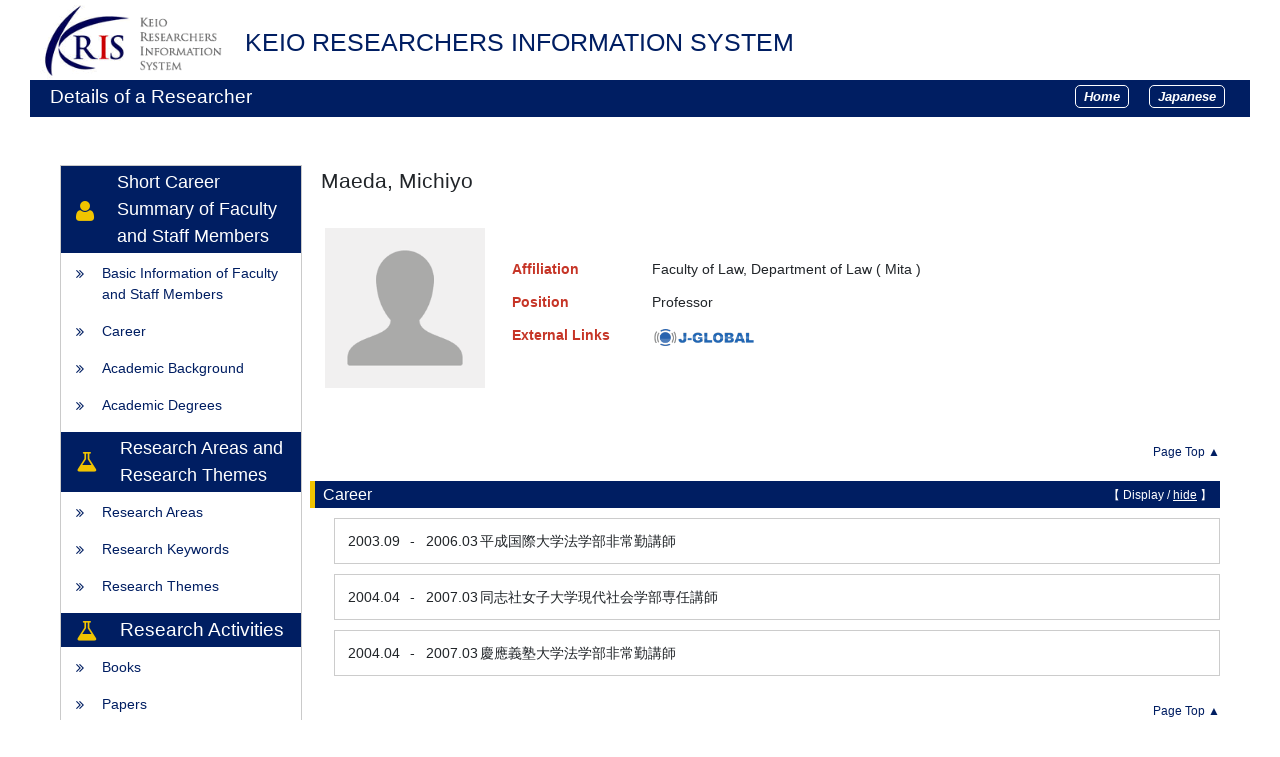

--- FILE ---
content_type: text/html; charset=UTF-8
request_url: https://k-ris.keio.ac.jp/html/100000845_en.html
body_size: 52956
content:
<!DOCTYPE html PUBLIC "-//W3C//DTD XHTML 1.0 Strict//EN" "http://www.w3.org/TR/xhtml1/DTD/xhtml1-strict.dtd">
<html xmlns="http://www.w3.org/1999/xhtml" xml:lang="en" lang="en">
<head>
<meta content="text/html; charset=UTF-8" http-equiv="Content-Type" />
<meta content="text/css" http-equiv="Content-Style-Type" />
<meta content="IE=edge" http-equiv="x-ua-compatible" />
<meta content="no-cache" http-equiv="Pragma" />
<meta content="no-cache" http-equiv="Cache-Control" />
<META CONTENT="NOARCHIVE" NAME="ROBOTS" />
<title>Details of a Researcher - Maeda, Michiyo</title>
<link href="/uedb/css/style.css" type="text/css" rel="stylesheet" />
<link href="/uedb/css/soran.css" type="text/css" rel="stylesheet" />
<link href="/uedb/css/soran.en.css" type="text/css" rel="stylesheet" />
<link href="/uedb/css/font-awesome-4.3.0/css/font-awesome.css" type="text/css" rel="stylesheet" />
<link href="/uedb/css/bootstrap-4.0.0-dist/css/bootstrap.min.css" type="text/css" rel="stylesheet" />
<script src="/uedb/js/jquery-3.3.1.min.js" type="text/javascript" language="javascript">
<!--script-->
</script>
<script src="/uedb/js/popper.js" type="text/javascript" language="javascript">
<!--script-->
</script>
<script src="/uedb/css/bootstrap-4.0.0-dist/js/bootstrap.min.js" type="text/javascript" language="javascript">
<!--script-->
</script>
<script src="/uedb/js/keio.js" type="text/javascript" language="javascript">
<!--script-->
</script>
<script src="/uedb/js/Chart.js" type="text/javascript" language="javascript"> </script>
<script src="/uedb/js/chartjs-plugin-datalabels.min.js" type="text/javascript" language="javascript"> </script>
<script src="/uedb/js/chart-custom.js" type="text/javascript" language="javascript"> </script>
<script type="text/javascript">
          <!--
        
          function init() {
            changeDivDisp('basic');
            
                        // Pure リンク説明切替処理
                        togglePureDescriptionJa()
                        togglePureDescriptionEn()
                        
                        // KOARAの説明切替処理
            toggleKoaraDescriptionJa()
            toggleKoaraDescriptionEn()
            
            // researchmap リンク説明切替処理
                        toggleResearchmapDescriptionJa()
            toggleResearchmapDescriptionEn()
            
            // ORCID リンク説明切替処理
            toggleOrcidDescriptionJa()
            toggleOrcidDescriptionEn()
          }
          
          // 概要項目の表示・非表示の切り替え
                    function toggleAccordion(gaiyoDetailId, gaiyoIconId) {
                        var detailClasses = window.document.getElementById(gaiyoDetailId).classList;
                        var iconClasses = window.document.getElementById(gaiyoIconId).classList;
                        if (detailClasses.contains("is-none-disp-gaiyo")) {
                            detailClasses.remove("is-none-disp-gaiyo");
                            detailClasses.add("is-disp-gaiyo");
                            iconClasses.remove("fa-caret-right");
                            iconClasses.add("fa-caret-down");
                        } else {
                            detailClasses.add("is-none-disp-gaiyo");
                            detailClasses.remove("is-disp-gaiyo");
                            iconClasses.add("fa-caret-right");
                            iconClasses.remove("fa-caret-down");
                        }
                    }
          
          
          // 領域による切換え処理
          function changeDivDisp(labelname) {
            if (labelname == "basic") { // 基本情報
              changeDivDispSub("tab_basic", 1);
              changeDivDispSub("tab_research", 0);
              changeDivDispSub("tab_education", 0);
              changeDivDispSub("tab_campus", 0);
              changeDivDispSub("tab_contribution", 0);
              changeDivDispSub("tab_others", 0);

              changeDivDispSub("inf_basic", 1);
              changeDivDispSub("inf_research", 0);
              changeDivDispSub("inf_education", 0);
              changeDivDispSub("inf_campus", 0);
              changeDivDispSub("inf_contribution", 0);
              changeDivDispSub("inf_others", 0);

              changeDivDispSub("sub_basic", 1);
              changeDivDispSub("sub_research", 0);
              changeDivDispSub("sub_education", 0);
              changeDivDispSub("sub_campus", 0);
              changeDivDispSub("sub_contribution", 0);
              changeDivDispSub("sub_others", 0);
            }
            else if (labelname == "research") { // 研究活動

              changeDivDispSub("tab_basic", 0);
              changeDivDispSub("tab_research", 1);
              changeDivDispSub("tab_education", 0);
              changeDivDispSub("tab_campus", 0);
              changeDivDispSub("tab_contribution", 0);
              changeDivDispSub("tab_others", 0);

              changeDivDispSub("inf_basic", 0);
              changeDivDispSub("inf_research", 1);
              changeDivDispSub("inf_education", 0);
              changeDivDispSub("inf_campus", 0);
              changeDivDispSub("inf_contribution", 0);
              changeDivDispSub("inf_others", 0);

              changeDivDispSub("sub_basic", 0);
              changeDivDispSub("sub_research", 1);
              changeDivDispSub("sub_education", 0);
              changeDivDispSub("sub_campus", 0);
              changeDivDispSub("sub_contribution", 0);
              changeDivDispSub("sub_others", 0);
            }
            else if (labelname == "education") { // 教育活動

              changeDivDispSub("tab_basic", 0);
              changeDivDispSub("tab_research", 0);
              changeDivDispSub("tab_education", 1);
              changeDivDispSub("tab_campus", 0);
              changeDivDispSub("tab_contribution", 0);
              changeDivDispSub("tab_others", 0);

              changeDivDispSub("inf_basic", 0);
              changeDivDispSub("inf_research", 0);
              changeDivDispSub("inf_education", 1);
              changeDivDispSub("inf_campus", 0);
              changeDivDispSub("inf_contribution", 0);
              changeDivDispSub("inf_others", 0);

              changeDivDispSub("sub_basic", 0);
              changeDivDispSub("sub_research", 0);
              changeDivDispSub("sub_education", 1);
              changeDivDispSub("sub_campus", 0);
              changeDivDispSub("sub_contribution", 0);
              changeDivDispSub("sub_others", 0);
            }
            else if (labelname == "campus") { // 学内運営

              changeDivDispSub("tab_basic", 0);
              changeDivDispSub("tab_research", 0);
              changeDivDispSub("tab_education", 0);
              changeDivDispSub("tab_campus", 1);
              changeDivDispSub("tab_contribution", 0);
              changeDivDispSub("tab_others", 0);

              changeDivDispSub("inf_basic", 0);
              changeDivDispSub("inf_research", 0);
              changeDivDispSub("inf_education", 0);
              changeDivDispSub("inf_campus", 1);
              changeDivDispSub("inf_contribution", 0);
              changeDivDispSub("inf_others", 0);

              changeDivDispSub("sub_basic", 0);
              changeDivDispSub("sub_research", 0);
              changeDivDispSub("sub_education", 0);
              changeDivDispSub("sub_campus", 1);
              changeDivDispSub("sub_contribution", 0);
              changeDivDispSub("sub_others", 0);
            }
            else if (labelname == "contribution") { // 社会貢献

              changeDivDispSub("tab_basic", 0);
              changeDivDispSub("tab_research", 0);
              changeDivDispSub("tab_education", 0);
              changeDivDispSub("tab_campus", 0);
              changeDivDispSub("tab_contribution", 1);
              changeDivDispSub("tab_others", 0);

              changeDivDispSub("inf_basic", 0);
              changeDivDispSub("inf_research", 0);
              changeDivDispSub("inf_education", 0);
              changeDivDispSub("inf_campus", 0);
              changeDivDispSub("inf_contribution", 1);
              changeDivDispSub("inf_others", 0);

              changeDivDispSub("sub_basic", 0);
              changeDivDispSub("sub_research", 0);
              changeDivDispSub("sub_education", 0);
              changeDivDispSub("sub_campus", 0);
              changeDivDispSub("sub_contribution", 1);
              changeDivDispSub("sub_others", 0);
            }
            else if (labelname == "others") { // その他

              changeDivDispSub("tab_basic", 0);
              changeDivDispSub("tab_research", 0);
              changeDivDispSub("tab_education", 0);
              changeDivDispSub("tab_campus", 0);
              changeDivDispSub("tab_contribution", 0);
              changeDivDispSub("tab_others", 1);

              changeDivDispSub("inf_basic", 0);
              changeDivDispSub("inf_research", 0);
              changeDivDispSub("inf_education", 0);
              changeDivDispSub("inf_campus", 0);
              changeDivDispSub("inf_contribution", 0);
              changeDivDispSub("inf_others", 1);

              changeDivDispSub("sub_basic", 0);
              changeDivDispSub("sub_research", 0);
              changeDivDispSub("sub_education", 0);
              changeDivDispSub("sub_campus", 0);
              changeDivDispSub("sub_contribution", 0);
              changeDivDispSub("sub_others", 1);
            }
          }

          function changeDivDispSub(labelname, setval)
          {
            var divplus = window.document.getElementById(labelname + "_div_plus");
            var divminus = window.document.getElementById(labelname + "_div_minus");
            var inutelements = window.document.getElementsByName(labelname + "_hid");

            if (divplus != null && divminus != null && inutelements != null) {
              var inputobj = inutelements.item(0);
              if(setval == "1") {
                divplus.style.display = "none";
                divminus.style.display = "block";
                inputobj.value = "1";
              } else {
                divplus.style.display = "block";
                divminus.style.display = "none";
                inputobj.value = "0";
              }
            }
          }

          function jumpDivDispSub(labelname, setval)
          {
            var divplus = window.document.getElementById(labelname + "_div_plus");
            var divminus = window.document.getElementById(labelname + "_div_minus");
            var inutelements = window.document.getElementsByName(labelname + "_hid");

            if (divplus != null && divminus != null && inutelements != null) {
              var inputobj = inutelements.item(0);
              if(setval == "1") {
                divplus.style.display = "none";
                divminus.style.display = "block";
                inputobj.value = "1";
              } else {
                divplus.style.display = "block";
                divminus.style.display = "none";
                inputobj.value = "0";
              }

              if (window.document.getElementById(labelname + "_2") != null){
                location.hash = "";
                location.hash = labelname + "_2";
              }
            }
          }

          function checkElement(labelname)
          {
            if (window.document.getElementById(labelname + "_div_plus") == null) {
              return false;
            }
            else {
              return true;
            }
          }

        
          -->
        </script>
<script xmlns="" type="text/javascript">
		  var _paq = _paq || [];
		  _paq.push(['setCustomVariable', 1, 'ページ表示言語', 'en', 'page']);
		  
			_paq.push(['setCustomVariable', 2, '研究者名', '前田　美千代（id:100000845）', 'page']);
			_paq.push(['setCustomVariable', 3, '所属組織名', '慶應義塾 法学部 法律学科', 'page']), 
			_paq.push(['setCustomVariable', 5, '制御情報', 'en|100000845|前田　美千代|0000000|慶應義塾|0000017|法学部|0000035|法律学科||||', 'page']);
		  
		  _paq.push(["trackPageView"]);
		  _paq.push(["enableLinkTracking"]);

		  (function() {
		    
		    if (document.location.hostname.match(/^(127\.|169\.254\.|192\.168|10\.|172\.(1[6-9]|2[0-9]|3[01])\.)/)) {
		      return;
		    }
		    var u="https://webanalytics.sra-tohoku.jp/piwik/";
		    _paq.push(["setTrackerUrl", u+"piwik.php"]);
		    _paq.push(["setSiteId", "20"]);
		    var d=document, g=d.createElement("script"), s=d.getElementsByTagName("script")[0]; g.type="text/javascript";
		    g.defer=true; g.async=true; g.src=u+"piwik.js"; s.parentNode.insertBefore(g,s);
		  })();
		</script>
</head>
<body onload="javascript:init()">
<div id="wrapper">
<div id="header">
<center>
<table CELLPADDING="0" CELLSPACING="0" width="100%" border="0">
<tr>
<td background="/uedb/image/soran2.png" valign="middle" align="left">
<a style="text-decoration:none;" href="/index-e.jsp">
<div class="soran-title-en">
<img border="0" class="left-logo-size" src="/uedb/image/kris_logo.gif" />
<h1 class="top-title">KEIO RESEARCHERS INFORMATION SYSTEM</h1>
</div>
</a>
</td>
</tr>
</table>
</center>
<div class="title">
<p>Details of a Researcher</p>
<ul class="header-bar">
<li>
<a href="/index-e.jsp">
<div class="header-bar-button">Home</div>
</a>
</li>
<li>
<a href="/html/100000845_ja.html">
<div class="header-bar-button">Japanese</div>
</a>
</li>
</ul>
</div>
<div style="display:block;" id="javaoff">
<p>このページはJavascriptを使用しています。すべての機能を使用するためにはJavascript を有効にする必要があります。</p>
</div>
<script>  document.getElementById("javaoff").style.display = "none";</script>
</div>
<br />
<br />
<div id="contents">
<div id="sidebar">
<div class="data">
<div style="display:block;" id="sub_basic_div_minus">
<div class="side-header">
<span style="height:60px; margin-top: 30px;" class="group-name fa fa-user">　</span>
<div style="font-size: 18px;">Short Career Summary of Faculty and Staff Members</div>
</div>
<ul class="slider-columns">
<li>
<p>
<span class="fa fa-angle-double-right">　
        </span>
<a href="#item_kihon">Basic Information of Faculty and Staff Members</a>
</p>
</li>
<li>
<p>
<span class="fa fa-angle-double-right">　</span>
<a href="javascript:jumpDivDispSub('item_keireki', 1);">
	Career
	</a>
</p>
</li>
<li>
<p>
<span class="fa fa-angle-double-right">　</span>
<a href="javascript:jumpDivDispSub('item_univ', 1);">
	Academic Background
	</a>
</p>
</li>
<li>
<p>
<span class="fa fa-angle-double-right">　</span>
<a href="javascript:jumpDivDispSub('item_shutk_gakui', 1);">
	Academic Degrees
	</a>
</p>
</li>
</ul>
</div>
<div style="display:block;" id="sub_research_field_div_minus">
<div class="side-header">
<div style="margin-top: 15px;" class="group-name fa fa-flask line-height">　</div>
<div style="font-size: 18px;">Research Areas and Research Themes</div>
</div>
<ul class="slider-columns">
<li>
<p>
<span class="fa fa-angle-double-right">　</span>
<a href="javascript:jumpDivDispSub('item_kaknh_bnrui', 1);">
  Research Areas
  </a>
</p>
</li>
<li>
<p>
<span class="fa fa-angle-double-right">　</span>
<a href="javascript:jumpDivDispSub('item_kenkyu_keyword', 1);">
	Research Keywords
	</a>
</p>
</li>
<li>
<p>
<span class="fa fa-angle-double-right">　</span>
<a href="javascript:jumpDivDispSub('item_knkyu_keirk', 1);">
	Research Themes
	</a>
</p>
</li>
</ul>
</div>
<div style="display:block;" id="sub_research_div_minus">
<div class="side-header">
<div class="group-name fa fa-flask">　</div>
<div>Research Activities</div>
</div>
<ul class="slider-columns">
<li>
<p>
<span class="fa fa-angle-double-right">　</span>
<a href="javascript:jumpDivDispSub('item_chosho', 1);">
	Books
	</a>
</p>
</li>
<li>
<p>
<span class="fa fa-angle-double-right">　</span>
<a href="javascript:jumpDivDispSub('item_ronbn', 1);">
  Papers
  </a>
</p>
</li>
<li>
<p>
<span class="fa fa-angle-double-right">　</span>
<a href="javascript:jumpDivDispSub('item_koara', 1);">
  Papers, etc., Registered in KOARA
  </a>
</p>
</li>
<li>
<p>
<span class="fa fa-angle-double-right">　</span>
<a href="javascript:jumpDivDispSub('item_sosetu', 1);">
  Reviews, Commentaries, etc.
  </a>
</p>
</li>
<li>
<p>
<span class="fa fa-angle-double-right">　</span>
<a href="javascript:jumpDivDispSub('item_knkyu_prsn', 1);">
  Presentations
  </a>
</p>
</li>
<li>
<p>
<span class="fa fa-angle-double-right">　</span>
<a href="javascript:jumpDivDispSub('item_competitive_funds', 1);">
	Research Projects of Competitive Funds, etc.
	</a>
</p>
</li>
</ul>
</div>
<div style="display:block;" id="sub_education_div_minus">
<div class="side-header">
<div class="group-name fa fa-graduation-cap">　</div>
<div>Educational Activity</div>
</div>
<ul class="slider-columns">
<li>
<p>
<span class="fa fa-angle-double-right">　</span>
<a href="javascript:jumpDivDispSub('item_jugyo_kamoku', 1);">
	Courses Taught
	</a>
</p>
</li>
</ul>
</div>
<div style="display:block;" id="sub_contribution_div_minus">
<div class="side-header">
<div class="group-name fa fa-globe">　</div>
<div>Social Activities</div>
</div>
<ul class="slider-columns">
<li>
<p>
<span class="fa fa-angle-double-right">　</span>
<a href="javascript:jumpDivDispSub('item_szk_gkkai', 1);">
	Memberships in Academic Societies
	</a>
</p>
</li>
<li>
<p>
<span class="fa fa-angle-double-right">　</span>
<a href="javascript:jumpDivDispSub('item_gkkai_iinkai', 1);">
    Committee Experiences
	</a>
</p>
</li>
</ul>
</div>
</div>
<p class="date">Updated on 2025/10/10</p>
</div>
<div id="main">
<div style="display:block;" id="inf_basic_div_minus">
<div style="display:none;" id="inf_basic_div_plus">
<input value="1" name="inf_basic_hid" type="hidden" />
</div>
<div style="display:block;" id="inf_basic_div_minus">
<div class="viewname">
<p>Maeda, Michiyo</p>
</div>
<div style="flex: 0 0 70%; margin-bottom: 30px; ">
<table>
<tbody>
<tr>
<td class="photo">
<div class="photo">
<p>
<img class="photo" alt="写真a" src="/html/img/100000845" />
</p>
</div>
</td>
<td>
<div class="text">
<dl class="basicRow">
<dt class="rowtitle">
<p>Affiliation</p>
</dt>
<dd>
<p>Faculty of Law, Department of Law
        (
        Mita
        )
      </p>
</dd>
</dl>
<dl class="basicRow">
<dt class="rowtitle">
<p>Position</p>
</dt>
<dd>
<p>Professor</p>
</dd>
</dl>
<dl class="basicRow">
<dt class="rowtitle">
<p>External Links</p>
</dt>
<dd>
<ul class="links">
<li data-container="body" data-html="true" data-placement="top" data-toggle="tooltip" class="external-link jgrobal-link-en">
<a target="_blank" href="https://jglobal.jst.go.jp/en/detail?JGLOBAL_ID=200901071846691980">
<img src="/uedb/image/jgrobal.png" style="width:100px;" alt="oricd" />
</a>
</li>
</ul>
</dd>
</dl>
</div>
</td>
</tr>
</tbody>
</table>
</div>
<div style="flex: 0 0 30%;" />
<div class="text">
<div class="pagetop">
<a href="#header">Page Top ▲</a>
</div>
</div>
</div>
<div class="text">
<div style="display:none;" id="item_keireki_div_plus">
<input value="1" name="item_keireki_hid" type="hidden" />
<h3 id="item_keireki_1">
<span class="left">
	Career
	</span>
<span class="right">【 <a href="javascript:changeDivDispSub('item_keireki', 1);">Display</a> / hide 】</span>
</h3>
<div class="pagetop">
<a href="#header">Page Top ▲</a>
</div>
</div>
<div style="display:block;" id="item_keireki_div_minus">
<h3 id="item_keireki_2">
<span class="left">
	Career
	</span>
<span class="right">【 Display / <a href="javascript:changeDivDispSub('item_keireki', 0);">hide</a> 】</span>
</h3>
<ul>
<li>
<div class="cv_item_frame">
<div class="ym_en">2003.09</div>
<div class="tilde">-</div>
<div class="ym_en">2006.03</div>
<p class="contents inline-block">平成国際大学法学部非常勤講師</p>
</div>
</li>
<li>
<div class="cv_item_frame">
<div class="ym_en">2004.04</div>
<div class="tilde">-</div>
<div class="ym_en">2007.03</div>
<p class="contents inline-block">同志社女子大学現代社会学部専任講師</p>
</div>
</li>
<li>
<div class="cv_item_frame">
<div class="ym_en">2004.04</div>
<div class="tilde">-</div>
<div class="ym_en">2007.03</div>
<p class="contents inline-block">慶應義塾大学法学部非常勤講師</p>
</div>
</li>
</ul>
<div class="pagetop">
<a href="#header">Page Top ▲</a>
</div>
</div>
</div>
<div class="text">
<div style="display:none;" id="item_univ_div_plus">
<input value="1" name="item_univ_hid" type="hidden" />
<h3 id="item_univ_1">
<span class="left">
	Academic Background
	</span>
<span class="right">【 <a href="javascript:changeDivDispSub('item_univ', 1);">Display</a> / hide 】</span>
</h3>
<div class="pagetop">
<a href="#header">Page Top ▲</a>
</div>
</div>
<div style="display:block;" id="item_univ_div_minus">
<h3 id="item_univ_2">
<span class="left">
	Academic Background
	</span>
<span class="right">【 Display / <a href="javascript:changeDivDispSub('item_univ', 0);">hide</a> 】</span>
</h3>
<ul>
<li>
<div class="cv_item_frame">
<div class="ym_en">1997.03</div>
<p class="contents inline-block">Tokyo University of Foreign Studies,&nbsp;Faculty of Foreign Language,&nbsp;Department of Spanish Studies</p>
<p class="contents">University,&nbsp;Graduated</p>
</div>
</li>
<li>
<div class="cv_item_frame">
<div class="ym_en">1999.03</div>
<p class="contents inline-block">Keio University,&nbsp;Graduate School, Division of Law,&nbsp;Department of Civil Law</p>
<p class="contents">Graduate School,&nbsp;Completed,&nbsp;Master&#39;s course</p>
</div>
</li>
<li>
<div class="cv_item_frame">
<div class="ym_en">2003.03</div>
<p class="contents inline-block">University of Sao Paulo,&nbsp;Graduate School, Division of Law,&nbsp;Department of Civil Law</p>
<p class="contents">Brazil,&nbsp;Graduate School,&nbsp;Other,&nbsp;Doctoral course</p>
</div>
</li>
<li>
<div class="cv_item_frame">
<div class="ym_en">2004.03</div>
<p class="contents inline-block">Keio University,&nbsp;Graduate School, Division of Law,&nbsp;Department of Civil Law</p>
<p class="contents">Graduate School,&nbsp;Withdrawal after completion of doctoral course requirements,&nbsp;Doctoral course</p>
</div>
</li>
</ul>
<div class="pagetop">
<a href="#header">Page Top ▲</a>
</div>
</div>
</div>
<div class="text">
<div style="display:none;" id="item_shutk_gakui_div_plus">
<input value="1" name="item_shutk_gakui_hid" type="hidden" />
<h3 id="item_shutk_gakui_1">
<span class="left">
	Academic Degrees
	</span>
<span class="right">【 <a href="javascript:changeDivDispSub('item_shutk_gakui', 1);">Display</a> / hide 】</span>
</h3>
<div class="pagetop">
<a href="#header">Page Top ▲</a>
</div>
</div>
<div style="display:block;" id="item_shutk_gakui_div_minus">
<h3 id="item_shutk_gakui_2">
<span class="left">
	Academic Degrees
	</span>
<span class="right">【 Display / <a href="javascript:changeDivDispSub('item_shutk_gakui', 0);">hide</a> 】</span>
</h3>
<ul>
<li>
<div class="cv_item_frame">
<p class="contents">Master of Laws,&nbsp;Keio University,&nbsp;Coursework,&nbsp;1999.03</p>
<p class="contents" />
</div>
</li>
</ul>
<div class="pagetop">
<a href="#header">Page Top ▲</a>
</div>
</div>
</div>&nbsp;</div>
<div style="display:block;" id="inf_research_field_div_minus">
<div class="text">
<div style="display:none;" id="item_kaknh_bnrui_div_plus">
<input value="1" name="item_kaknh_bnrui_hid" type="hidden" />
<h3 id="item_kaknh_bnrui_1">
<span class="left">
  Research Areas
  </span>
<span class="right">【 <a href="javascript:changeDivDispSub('item_kaknh_bnrui', 1);">Display</a> / hide 】</span>
</h3>
<div class="pagetop">
<a href="#header">Page Top ▲</a>
</div>
</div>
<div style="display:block;" id="item_kaknh_bnrui_div_minus">
<h3 id="item_kaknh_bnrui_2">
<span class="left">
  Research Areas
  </span>
<span class="right">【 Display / <a href="javascript:changeDivDispSub('item_kaknh_bnrui', 0);">hide</a> 】</span>
</h3>
<ul>
<li>
<div class="cv_item_frame">
<p class="contents inline-block">Humanities &amp; Social Sciences / Civil law
                         (Civil Law)
                     </p>
</div>
</li>
<li>
<div class="cv_item_frame">
<p class="contents inline-block">Humanities &amp; Social Sciences / New fields of law
                         (New Types of Jurisprudence)
                     </p>
</div>
</li>
<li>
<div class="cv_item_frame">
<p class="contents inline-block">Humanities &amp; Social Sciences / Area studies
                         (Area Studies)
                     </p>
</div>
</li>
</ul>
<div class="pagetop">
<a href="#header">Page Top ▲</a>
</div>
</div>
</div>
<div class="text">
<div style="display:none;" id="item_kenkyu_keyword_div_plus">
<input value="1" name="item_kenkyu_keyword_hid" type="hidden" />
<h3 id="item_kenkyu_keyword_1">
<span class="left">
	Research Keywords
	</span>
<span class="right">【 <a href="javascript:changeDivDispSub('item_kenkyu_keyword', 1);">Display</a> / hide 】</span>
</h3>
<div class="pagetop">
<a href="#header">Page Top ▲</a>
</div>
</div>
<div style="display:block;" id="item_kenkyu_keyword_div_minus">
<h3 id="item_kenkyu_keyword_2">
<span class="left">
	Research Keywords
	</span>
<span class="right">【 Display / <a href="javascript:changeDivDispSub('item_kenkyu_keyword', 0);">hide</a> 】</span>
</h3>
<ul>
<li>
<div class="cv_item_frame">
<p class="contents inline-block">Latin American Law</p>
</div>
</li>
<li>
<div class="cv_item_frame">
<p class="contents inline-block">duress</p>
</div>
</li>
<li>
<div class="cv_item_frame">
<p class="contents inline-block">Act of law</p>
</div>
</li>
<li>
<div class="cv_item_frame">
<p class="contents inline-block">Consumer Law</p>
</div>
</li>
<li>
<div class="cv_item_frame">
<p class="contents inline-block">fraude</p>
</div>
</li>
</ul>
<div class="pagetop">
<a href="#header">Page Top ▲</a>
</div>
</div>
</div>
<div class="text">
<div style="display:none;" id="item_knkyu_keirk_div_plus">
<input value="1" name="item_knkyu_keirk_hid" type="hidden" />
<h3 id="item_knkyu_keirk_1">
<span class="left">
	Research Themes
	</span>
<span class="right">【 <a href="javascript:changeDivDispSub('item_knkyu_keirk', 1);">Display</a> / hide 】</span>
</h3>
<div class="pagetop">
<a href="#header">Page Top ▲</a>
</div>
</div>
<div style="display:block;" id="item_knkyu_keirk_div_minus">
<h3 id="item_knkyu_keirk_2">
<span class="left">
	Research Themes
	</span>
<span class="right">【 Display / <a href="javascript:changeDivDispSub('item_knkyu_keirk', 0);">hide</a> 】</span>
</h3>
<ul>
<li>
<div class="cv_item_frame">
<p class="contents inline-block">Spanish and French Private Law,&nbsp;</p>
<p class="contents inline-block">
<div class="yyyy">2008</div>
<div class="tilde">-</div>
<div class="ym_en">2010</div>
</p>
</div>
</li>
<li>
<div class="cv_item_frame">
<p class="contents inline-block">Latin American Private Law,&nbsp;</p>
<p class="contents inline-block">
<div class="yyyy">2006</div>
<div class="tilde">-</div>
<div class="ym_en">2012</div>
</p>
</div>
</li>
</ul>
<div class="pagetop">
<a href="#header">Page Top ▲</a>
</div>
</div>
</div>&nbsp;</div>
<div style="display:block;" id="inf_research_div_minus">
<div class="text">
<div style="display:none;" id="item_chosho_div_plus">
<input value="1" name="item_chosho_hid" type="hidden" />
<h3 id="item_chosho_1">
<span class="left">
	Books
	</span>
<span class="right">【 <a href="javascript:changeDivDispSub('item_chosho', 1);">Display</a> / hide 】</span>
</h3>
<div class="pagetop">
<a href="#header">Page Top ▲</a>
</div>
</div>
<div style="display:block;" id="item_chosho_div_minus">
<h3 id="item_chosho_2">
<span class="left">
	Books
	</span>
<span class="right">【 Display / <a href="javascript:changeDivDispSub('item_chosho', 0);">hide</a> 】</span>
</h3>
<ul>
<li>
<div class="cv_item_frame">
<p class="title">岩谷十郎＝片山直也＝北居功編『法典とは何か』</p>
<p class="contents"><u>MAEDA Michiyo</u>,&nbsp;慶應義塾大学出版会,&nbsp;2014.10</p>
<p class="contents">
               Scope:
                  163-189</p>
<p class="contents" />
</div>
</li>
<li>
<div class="cv_item_frame">
<p class="title">森征一＝池田真朗編『私権の創設とその展開（内池慶四郎先生追悼論文集）』</p>
<p class="contents"><u>MAEDA Michiyo</u>,&nbsp;慶應義塾大学出版会,&nbsp;2013.10</p>
<p class="contents">
               Scope:
                  479-527</p>
<p class="contents" />
</div>
</li>
<li>
<div class="cv_item_frame">
<p class="title">池田真朗編『プレステップ法学（第２版）』</p>
<p class="contents"><u>MAEDA Michiyo</u>,&nbsp;弘文堂,&nbsp;2013.02</p>
<p class="contents" />
<p class="contents" />
</div>
</li>
<li>
<div class="cv_item_frame">
<p class="title">松川正毅＝金山直樹＝横山美夏＝森山浩江＝香川崇編『判例にみるフランス民法の軌跡』</p>
<p class="contents"><u>MAEDA Michiyo</u>,&nbsp;法律文化社,&nbsp;2012.05</p>
<p class="contents">
               Scope:
                  137‐146</p>
<p class="contents" />
</div>
</li>
<li>
<div class="cv_item_frame">
<p class="title">松川正毅＝金山直樹＝横山美夏＝森山浩江＝香川崇編『判例にみるフランス民法の軌跡』</p>
<p class="contents"><u>MAEDA Michiyo</u>,&nbsp;法律文化社,&nbsp;2012.05</p>
<p class="contents">
               Scope:
                  122‐130</p>
<p class="contents" />
</div>
</li>
</ul>
<p>
<a onclick="window.open('/html/100000845_chosho_1_en.html','','scrollbars=yes, menubar=yes, toolbar=yes, location=yes, status=yes, resizable=yes');" href="javascript:void(0);">display all &gt;&gt;</a>
</p>
<div class="pagetop">
<a href="#header">Page Top ▲</a>
</div>
</div>
</div>
<div class="text">
<div style="display:none;" id="item_ronbn_div_plus">
<input value="1" name="item_ronbn_hid" type="hidden" />
<h3 id="item_ronbn_1">
<span class="left">
  Papers
  </span>
<span class="right">【 <a href="javascript:changeDivDispSub('item_ronbn', 1);">Display</a> / hide 】</span>
</h3>
<div class="pagetop">
<a href="#header">Page Top ▲</a>
</div>
</div>
<div style="display:block;" id="item_ronbn_div_minus">
<h3 id="item_ronbn_2">
<span class="left">
  Papers
  </span>
<span class="right">【 Display / <a href="javascript:changeDivDispSub('item_ronbn', 0);">hide</a> 】</span>
</h3>
<ul>
<li>
<div class="cv_item_frame">
<p class="title">El nuevo marco legal japonés para un sistema judicial de acción colectiva de los consumidores: una adaptación del sistema brasileño</p>
<p class="contents"><u>MAEDA Michiyo</u></p>
<p class="contents">Revista de Direito do Consumidor
              (Thomson Reuters Revista dos Tribunais)

             &nbsp;112&nbsp;2017.08</p>
<p class="contents">Research paper (scientific journal),&nbsp;Single Work,&nbsp;Accepted</p>
<p class="contents" />
</div>
</li>
<li>
<div class="cv_item_frame">
<p class="title">世界の勧誘規制を知る（第１０回）スペイン、アイルランドのDo-Not-Call制度</p>
<p class="contents"><u>MAEDA Michiyo</u></p>
<p class="contents">国民生活ウェブ版
              (独立行政法人国民生活センター)

             &nbsp;
                (
                44
                )
            17
                -
                19&nbsp;2016.03</p>
<p class="contents">Research paper (scientific journal),&nbsp;Joint Work,&nbsp;Accepted</p>
<p class="contents" />
</div>
</li>
<li>
<div class="cv_item_frame">
<p class="title">ラテンアメリカの消費者法制ピックアップ : コロンビアとアルゼンチンの消費者撤回権(クーリング・オフ)</p>
<p class="contents"><u>MAEDA Michiyo</u></p>
<p class="contents">消費者法ニュース
              (消費者法ニュース発行会議)

             &nbsp;
                (
                106
                )
            207
                -
                211&nbsp;2016.01</p>
<p class="contents">Research paper (scientific journal),&nbsp;Single Work,&nbsp;Accepted</p>
<p class="contents" />
</div>
</li>
<li>
<div class="cv_item_frame">
<p class="title">世界の勧誘規制を知る（第６回）ブラジル、アルゼンチンのDo-Not-Call制度</p>
<p class="contents"><u>MAEDA Michiyo</u></p>
<p class="contents">国民生活ウェブ版
              (独立行政法人国民生活センター)

             &nbsp;
                (
                40
                )
            16
                -
                18&nbsp;2015.11</p>
<p class="contents">Research paper (scientific journal),&nbsp;Single Work,&nbsp;Accepted</p>
<p class="contents" />
</div>
</li>
<li>
<div class="cv_item_frame">
<p class="title">世界の勧誘規制を知る（第５回）カナダ、メキシコのDo-Not-Call制度</p>
<p class="contents"><u>MAEDA Michiyo</u></p>
<p class="contents">国民生活ウェブ版
              (独立行政法人国民生活センター)

             &nbsp;
                (
                39
                )
            16
                -
                18&nbsp;2015.10</p>
<p class="contents">Research paper (scientific journal),&nbsp;Single Work,&nbsp;Accepted</p>
<p class="contents" />
</div>
</li>
</ul>
<p>
<a onclick="window.open('/html/100000845_ronbn_1_en.html','','scrollbars=yes, menubar=yes, toolbar=yes, location=yes, status=yes, resizable=yes');" href="javascript:void(0);">display all &gt;&gt;</a>
</p>
<div class="pagetop">
<a href="#header">Page Top ▲</a>
</div>
</div>
</div>
<div class="text">
<div style="display:none;" id="item_koara_div_plus">
<input value="1" name="item_koara_hid" type="hidden" />
<h3 id="item_koara_1">
<span class="left">
  Papers, etc., Registered in KOARA
  </span>
<span class="right">【 <a href="javascript:changeDivDispSub('item_koara', 1);">Display</a> / hide 】</span>
</h3>
<div class="pagetop">
<a href="#header">Page Top ▲</a>
</div>
</div>
<div style="display:block;" id="item_koara_div_minus">
<h3 id="item_koara_2">
<span class="left">
  Papers, etc., Registered in KOARA
  </span>
<span class="right">【 Display / <a href="javascript:changeDivDispSub('item_koara', 0);">hide</a> 】</span>
</h3>
<ul>
<li>
<div class="cv_item_frame">
<p class="title">
<a href="https://koara.lib.keio.ac.jp/xoonips/modules/xoonips/detail.php?koara_id=AA1203413X-20250225-0183" target="_blank">Building the concept of consumer through STJ case studies in Brazilian consumer law</a>
</p>
<p class="contents">Maeda, Michiyo</p>
<p class="contents">Keio law journal
              (慶應義塾大学大学院法務研究科)

            &nbsp;
                (
                54
                )
            [183]
                -
                212&nbsp;2025.02</p>
<p class="contents">
                ISSN&nbsp;
                18800750</p>
</div>
</li>
<li>
<div class="cv_item_frame">
<p class="title">
<a href="https://koara.lib.keio.ac.jp/xoonips/modules/xoonips/detail.php?koara_id=AN00224504-20240828-0015" target="_blank">Digitalization of civil procedure : artificial intelligence (AI), online courts and ODR</a>
</p>
<p class="contents">Maeda, Michiyo</p>
<p class="contents">Journal of law, politics, and sociology
              (慶應義塾大学法学研究会)

            &nbsp;97
                (
                8
                )
            15 (136)
                -
                28 (123)&nbsp;2024.08</p>
<p class="contents">
                ISSN&nbsp;
                03890538</p>
</div>
</li>
<li>
<div class="cv_item_frame">
<p class="title">
<a href="https://koara.lib.keio.ac.jp/xoonips/modules/xoonips/detail.php?koara_id=AN00224504-20240828-0054" target="_blank">Access to justice and social inclusion in Brazilian law (1) : preface</a>
</p>
<p class="contents">Maeda, Michiyo</p>
<p class="contents">Journal of law, politics, and sociology
              (慶應義塾大学法学研究会)

            &nbsp;97
                (
                8
                )
            54 (97)
                -
                58 (93)&nbsp;2024.08</p>
<p class="contents">
                ISSN&nbsp;
                03890538</p>
</div>
</li>
<li>
<div class="cv_item_frame">
<p class="title">
<a href="https://koara.lib.keio.ac.jp/xoonips/modules/xoonips/detail.php?koara_id=AN00224504-20240828-0029" target="_blank">Collective redress for consumers</a>
</p>
<p class="contents">Maeda, Michiyo</p>
<p class="contents">Journal of law, politics, and sociology
              (慶應義塾大学法学研究会)

            &nbsp;97
                (
                8
                )
            29 (122)
                -
                52 (99)&nbsp;2024.08</p>
<p class="contents">
                ISSN&nbsp;
                03890538</p>
</div>
</li>
<li>
<div class="cv_item_frame">
<p class="title">
<a href="https://koara.lib.keio.ac.jp/xoonips/modules/xoonips/detail.php?koara_id=AN00224504-20200528-0001" target="_blank">El poder de la autonomía de la voluntad de las partes en los contratos internacionales</a>
</p>
<p class="contents">Maeda, Michiyo</p>
<p class="contents">Journal of law, politics, and sociology
              (慶應義塾大学法学研究会)

            &nbsp;93
                (
                5
                )
            1
                -
                26&nbsp;2020.05</p>
<p class="contents">
                ISSN&nbsp;
                03890538</p>
</div>
</li>
</ul>
<p>
<a onclick="window.open('/html/100000845_koara_1_en.html','','scrollbars=yes, menubar=yes, toolbar=yes, location=yes, status=yes, resizable=yes');" href="javascript:void(0);">display all &gt;&gt;</a>
</p>
<div class="pagetop">
<a href="#header">Page Top ▲</a>
</div>
</div>
</div>
<div class="text">
<div style="display:none;" id="item_sosetu_div_plus">
<input value="1" name="item_sosetu_hid" type="hidden" />
<h3 id="item_sosetu_1">
<span class="left">
  Reviews, Commentaries, etc.
  </span>
<span class="right">【 <a href="javascript:changeDivDispSub('item_sosetu', 1);">Display</a> / hide 】</span>
</h3>
<div class="pagetop">
<a href="#header">Page Top ▲</a>
</div>
</div>
<div style="display:block;" id="item_sosetu_div_minus">
<h3 id="item_sosetu_2">
<span class="left">
  Reviews, Commentaries, etc.
  </span>
<span class="right">【 Display / <a href="javascript:changeDivDispSub('item_sosetu', 0);">hide</a> 】</span>
</h3>
<ul>
<li>
<div class="cv_item_frame">
<p class="title">総合講座「グローバル化」時代の法律問題と対応 国際化と民法</p>
<p class="contents"><u>MAEDA Michiyo</u></p>
<p class="contents">三色旗（慶應義塾大学通信教育部）
                (慶應義塾大学通信教育部)

            &nbsp;
        (
        795
        )
      21
        -
        25&nbsp;2014.08</p>
<p class="contents">Article, review, commentary, editorial, etc. (bulletin of university, research institution),&nbsp;Single Work</p>
<p class="contents" />
</div>
</li>
<li>
<div class="cv_item_frame">
<p class="title">合意の任意性―強迫法理とその周辺</p>
<p class="contents"><u>MAEDA Michiyo</u></p>
<p class="contents">三色旗（慶應義塾大学通信教育部）
                (慶應義塾大学通信教育部)

            &nbsp;
        (
        769
        )
      11
        -
        14&nbsp;2012.04</p>
<p class="contents">Article, review, commentary, editorial, etc. (bulletin of university, research institution),&nbsp;Single Work</p>
<p class="contents" />
</div>
</li>
<li>
<div class="cv_item_frame">
<p class="title">ラテンアメリカ法・ブラジル消費者法への招待</p>
<p class="contents"><u>MAEDA Michiyo</u></p>
<p class="contents">三色旗（慶應義塾大学通信教育部）
                (慶應義塾大学通信教育部)

            &nbsp;
        (
        724
        )
      2
        -
        13&nbsp;2008.07</p>
<p class="contents">Article, review, commentary, editorial, etc. (bulletin of university, research institution),&nbsp;Single Work</p>
<p class="contents" />
</div>
</li>
</ul>
<div class="pagetop">
<a href="#header">Page Top ▲</a>
</div>
</div>
</div>
<div class="text">
<div style="display:none;" id="item_knkyu_prsn_div_plus">
<input value="1" name="item_knkyu_prsn_hid" type="hidden" />
<h3 id="item_knkyu_prsn_1">
<span class="left">
  Presentations
  </span>
<span class="right">【 <a href="javascript:changeDivDispSub('item_knkyu_prsn', 1);">Display</a> / hide 】</span>
</h3>
<div class="pagetop">
<a href="#header">Page Top ▲</a>
</div>
</div>
<div style="display:block;" id="item_knkyu_prsn_div_minus">
<h3 id="item_knkyu_prsn_2">
<span class="left">
  Presentations
  </span>
<span class="right">【 Display / <a href="javascript:changeDivDispSub('item_knkyu_prsn', 0);">hide</a> 】</span>
</h3>
<ul>
<li>
<div class="cv_item_frame">
<p class="title">協会事務局より設立趣旨及び経緯の説明</p>
<p class="contents"><u>MAEDA Michiyo</u></p>
<p class="contents inline-block">
                [International presentation]&nbsp;
            日本ブラジル国際シンポジウム「法と文化」による新たな日伯交流関係の構築に向けて
                (慶應義塾大学三田キャンパス)
                ,&nbsp;</p>
<div class="ym_en">2014.05</div>,&nbsp;<p class="contents inline-block">Other,&nbsp;Japan Brazil Law and Culture Institute (JBLC)</p>
<p class="contents" />
</div>
</li>
<li>
<div class="cv_item_frame">
<p class="title">O Comércio Eletrônico no Direito do Consumidor Japonês</p>
<p class="contents"><u>MAEDA Michiyo</u></p>
<p class="contents inline-block">
                [International presentation]&nbsp;
            Simpósio Internacional de Direito Keio-USP “Evolução do Direito no Século XXI”,&nbsp;</p>
<div class="ym_en">2014.03</div>,&nbsp;<p class="contents inline-block">Symposium, workshop panel (nominated)</p>
<p class="contents" />
</div>
</li>
<li>
<div class="cv_item_frame">
<p class="title">ラテンアメリカ諸国の独立と民法典の法典化‐フランス民法典とスペイン旧法の相克と葛藤の諸相‐</p>
<p class="contents"><u>MAEDA Michiyo</u></p>
<p class="contents inline-block">
                [Domestic presentation]&nbsp;
            日本ラテンアメリカ学会第34回定期大会
                (獨協大学)
                ,&nbsp;</p>
<div class="ym_en">2013.06</div>,&nbsp;<p class="contents inline-block">Oral presentation (general),&nbsp;日本ラテンアメリカ学会</p>
<p class="contents" />
</div>
</li>
<li>
<div class="cv_item_frame">
<p class="title">Análise comparativa dos pontos atualizados entre o PLS 281/2012 (projeto de lei do Senado) para tratar do comércio eletrônico no CDC e os projetos reformadores de leis consumeristas japonesas</p>
<p class="contents"><u>MAEDA Michiyo</u></p>
<p class="contents inline-block">
                [International presentation]&nbsp;
            Simpósio de Direito do Consumidor Japão-Brasil - Presente e Futuro,&nbsp;</p>
<div class="ym_en">2013.04</div>,&nbsp;<p class="contents inline-block">Symposium, workshop panel (nominated),&nbsp;慶應義塾大学法学部・サンパウロ大学法学部</p>
<p class="contents" />
</div>
</li>
<li>
<div class="cv_item_frame">
<p class="title">ラテンアメリカ諸国の独立と民法典編纂事業‐我が国の債権法改正に向けた比較法典化論‐</p>
<p class="contents"><u>MAEDA Michiyo</u></p>
<p class="contents inline-block">湘南慶友会講師招聘講演会,&nbsp;</p>
<div class="ym_en">2012.06</div>,&nbsp;<p class="contents inline-block">Public lecture, seminar, tutorial, course, or other speech,&nbsp;湘南慶友会</p>
<p class="contents" />
</div>
</li>
</ul>
<p>
<a onclick="window.open('/html/100000845_knkyu_prsn_1_en.html','','scrollbars=yes, menubar=yes, toolbar=yes, location=yes, status=yes, resizable=yes');" href="javascript:void(0);">display all &gt;&gt;</a>
</p>
<div class="pagetop">
<a href="#header">Page Top ▲</a>
</div>
</div>
</div>
<div class="text">
<div style="display:none;" id="item_competitive_funds_div_plus">
<input value="1" name="item_competitive_funds_hid" type="hidden" />
<h3 id="item_competitive_funds_1">
<span class="left">
	Research Projects of Competitive Funds, etc.
	</span>
<span class="right">【 <a href="javascript:changeDivDispSub('item_competitive_funds', 1);">Display</a> / hide 】</span>
</h3>
<div class="pagetop">
<a href="#header">Page Top ▲</a>
</div>
</div>
<div style="display:block;" id="item_competitive_funds_div_minus">
<h3 id="item_competitive_funds_2">
<span class="left">
	Research Projects of Competitive Funds, etc.
	</span>
<span class="right">【 Display / <a href="javascript:changeDivDispSub('item_competitive_funds', 0);">hide</a> 】</span>
</h3>
<ul>
<li>
<div class="cv_item_frame">
<p class="title">社会的包摂と持続可能な発展のための手続法</p>
<div class="ym_en">2022.04</div>
<div class="tilde">-</div>
<div class="ym_en">2028.03</div>
<p class="contents inline-block">国際共同研究加速基金（国際共同研究強化(B)）,&nbsp;Principal investigator</p>
<p class="contents" />
</div>
</li>
<li>
<div class="cv_item_frame">
<p class="title">Comparative Analysis of Class Actions in Latin America</p>
<div class="ym_en">2018.04</div>
<div class="tilde">-</div>
<div class="ym_en">2023.03</div>
<p class="contents inline-block">MEXT,JSPS,&nbsp;Grant-in-Aid for Scientific Research,&nbsp;Grant-in-Aid for Scientific Research (C),&nbsp;Principal investigator</p>
<p class="contents" />
</div>
</li>
<li>
<div class="cv_item_frame">
<p class="title">ラテンアメリカ諸国における独立と民法典の法典化</p>
<div class="ym_en">2013.04</div>
<div class="tilde">-</div>
<div class="ym_en">2017.03</div>
<p class="contents inline-block">Grant-in-Aid for Scientific Research,&nbsp;Research grant,&nbsp;No Setting</p>
<p class="contents" />
</div>
</li>
<li>
<div class="cv_item_frame">
<p class="title">ラテンアメリカ諸国における独立と民法典の法典化</p>
<div class="ym_en">2013.04</div>
<div class="tilde">-</div>
<div class="ym_en">2017.03</div>
<p class="contents inline-block">Grant-in-Aid for Scientific Research,&nbsp;Research grant,&nbsp;No Setting</p>
<p class="contents" />
</div>
</li>
<li>
<div class="cv_item_frame">
<p class="title">ラテンアメリカ諸国における独立と民法典の法典化</p>
<div class="ym_en">2013.04</div>
<div class="tilde">-</div>
<div class="ym_en">2017.03</div>
<p class="contents inline-block">Grant-in-Aid for Scientific Research,&nbsp;Research grant,&nbsp;No Setting</p>
<p class="contents" />
</div>
</li>
</ul>
<p>
<a onclick="window.open('/html/100000845_competitive_funds_1_en.html','','scrollbars=yes, menubar=yes, toolbar=yes, location=yes, status=yes, resizable=yes');" href="javascript:void(0);">display all &gt;&gt;</a>
</p>
<div class="pagetop">
<a href="#header">Page Top ▲</a>
</div>
</div>
</div>&nbsp;</div>
<div style="display:block;" id="inf_education_div_minus">
<div class="text">
<div style="display:none;" id="item_jugyo_kamoku_div_plus">
<input value="1" name="item_jugyo_kamoku_hid" type="hidden" />
<h3 id="item_jugyo_kamoku_1">
<span class="left">
	Courses Taught
	</span>
<span class="right">【 <a href="javascript:changeDivDispSub('item_jugyo_kamoku', 1);">Display</a> / hide 】</span>
</h3>
<div class="pagetop">
<a href="#header">Page Top ▲</a>
</div>
</div>
<div style="display:block;" id="item_jugyo_kamoku_div_minus">
<h3 id="item_jugyo_kamoku_2">
<span class="left">
	Courses Taught
	</span>
<span class="right">【 Display / <a href="javascript:changeDivDispSub('item_jugyo_kamoku', 0);">hide</a> 】</span>
</h3>
<ul>
<li>
<div class="cv_item_frame">
<p class="title">SEMINAR: LEGAL HISTORY</p>
<p class="contents">2025</p>
</div>
</li>
<li>
<div class="cv_item_frame">
<p class="title">SEMINAR (DEPARTMENT OF LAW) 4</p>
<p class="contents">2025</p>
</div>
</li>
<li>
<div class="cv_item_frame">
<p class="title">SEMINAR (DEPARTMENT OF LAW) 3</p>
<p class="contents">2025</p>
</div>
</li>
<li>
<div class="cv_item_frame">
<p class="title">SEMINAR (DEPARTMENT OF LAW) 2</p>
<p class="contents">2025</p>
</div>
</li>
<li>
<div class="cv_item_frame">
<p class="title">SEMINAR (DEPARTMENT OF LAW) 1</p>
<p class="contents">2025</p>
</div>
</li>
</ul>
<p>
<a onclick="window.open('/html/100000845_jugyo_kamoku_1_en.html','','scrollbars=yes, menubar=yes, toolbar=yes, location=yes, status=yes, resizable=yes');" href="javascript:void(0);">display all &gt;&gt;</a>
</p>
<div class="pagetop">
<a href="#header">Page Top ▲</a>
</div>
</div>
</div>&nbsp;</div>
<div style="display:block;" id="inf_contribution_div_minus">
<div class="text">
<div style="display:none;" id="item_szk_gkkai_div_plus">
<input value="1" name="item_szk_gkkai_hid" type="hidden" />
<h3 id="item_szk_gkkai_1">
<span class="left">
	Memberships in Academic Societies
	</span>
<span class="right">【 <a href="javascript:changeDivDispSub('item_szk_gkkai', 1);">Display</a> / hide 】</span>
</h3>
<div class="pagetop">
<a href="#header">Page Top ▲</a>
</div>
</div>
<div style="display:block;" id="item_szk_gkkai_div_minus">
<h3 id="item_szk_gkkai_2">
<span class="left">
	Memberships in Academic Societies
	</span>
<span class="right">【 Display / <a href="javascript:changeDivDispSub('item_szk_gkkai', 0);">hide</a> 】</span>
</h3>
<ul>
<li>
<div class="cv_item_frame">
<p class="contents inline-block">日本私法学会,&nbsp;</p>
<div class="ym_en">2004.04</div>
<div class="tilde">-</div>
<div class="ym_en">Present</div>
</div>
</li>
<li>
<div class="cv_item_frame">
<p class="contents inline-block">日仏法学会,&nbsp;</p>
<div class="ym_en">2007.04</div>
<div class="tilde">-</div>
<div class="ym_en">Present</div>
</div>
</li>
<li>
<div class="cv_item_frame">
<p class="contents inline-block">日本消費者法学会,&nbsp;</p>
<div class="ym_en">2008.11</div>
<div class="tilde">-</div>
<div class="ym_en">Present</div>
</div>
</li>
<li>
<div class="cv_item_frame">
<p class="contents inline-block">日本ラテンアメリカ学会,&nbsp;</p>
<div class="ym_en">2004.04</div>
<div class="tilde">-</div>
<div class="ym_en">Present</div>
</div>
</li>
<li>
<div class="cv_item_frame">
<p class="contents inline-block">Japan Brazil Law and Culture Institute,&nbsp;</p>
<div class="ym_en">2014.05</div>
<div class="tilde">-</div>
<div class="ym_en">Present</div>
</div>
</li>
</ul>
<div class="pagetop">
<a href="#header">Page Top ▲</a>
</div>
</div>
</div>
<div class="text">
<div style="display:none;" id="item_gkkai_iinkai_div_plus">
<input value="1" name="item_gkkai_iinkai_hid" type="hidden" />
<h3 id="item_gkkai_iinkai_1">
<span class="left">
    Committee Experiences
	</span>
<span class="right">【 <a href="javascript:changeDivDispSub('item_gkkai_iinkai', 1);">Display</a> / hide 】</span>
</h3>
<div class="pagetop">
<a href="#header">Page Top ▲</a>
</div>
</div>
<div style="display:block;" id="item_gkkai_iinkai_div_minus">
<h3 id="item_gkkai_iinkai_2">
<span class="left">
    Committee Experiences
	</span>
<span class="right">【 Display / <a href="javascript:changeDivDispSub('item_gkkai_iinkai', 0);">hide</a> 】</span>
</h3>
<ul>
<li>
<div class="cv_item_frame">
<div class="ym_en">2004.04</div>
<div class="tilde">-</div>
<div class="ym_en">Present</div>
<p class="contents inline-block">会員,&nbsp;日本私法学会</p>
</div>
</li>
<li>
<div class="cv_item_frame">
<div class="ym_en">2004.04</div>
<div class="tilde">-</div>
<div class="ym_en">Present</div>
<p class="contents inline-block">Member,&nbsp;日本私法学会</p>
</div>
</li>
<li>
<div class="cv_item_frame">
<div class="ym_en">2007.04</div>
<div class="tilde">-</div>
<div class="ym_en">Present</div>
<p class="contents inline-block">Member,&nbsp;日仏法学会</p>
</div>
</li>
<li>
<div class="cv_item_frame">
<div class="ym_en">2008.11</div>
<div class="tilde">-</div>
<div class="ym_en">Present</div>
<p class="contents inline-block">Member,&nbsp;日本消費者法学会</p>
</div>
</li>
<li>
<div class="cv_item_frame">
<div class="ym_en">2004.04</div>
<div class="tilde">-</div>
<div class="ym_en">Present</div>
<p class="contents inline-block">会員,&nbsp;日本ラテンアメリカ学会</p>
</div>
</li>
</ul>
<p>
<a onclick="window.open('/html/100000845_gkkai_iinkai_1_en.html','','scrollbars=yes, menubar=yes, toolbar=yes, location=yes, status=yes, resizable=yes');" href="javascript:void(0);">display all &gt;&gt;</a>
</p>
<div class="pagetop">
<a href="#header">Page Top ▲</a>
</div>
</div>
</div>&nbsp;</div>
</div>
</div>
<div id="footer">
<p id="eng-message">※Items not registered in English are shown in Japanese.</p>
<p class="copyright">Copyright (C) 2019 Keio University, All Rights Reserved.</p>
</div>
</div>
</body>
</html>
